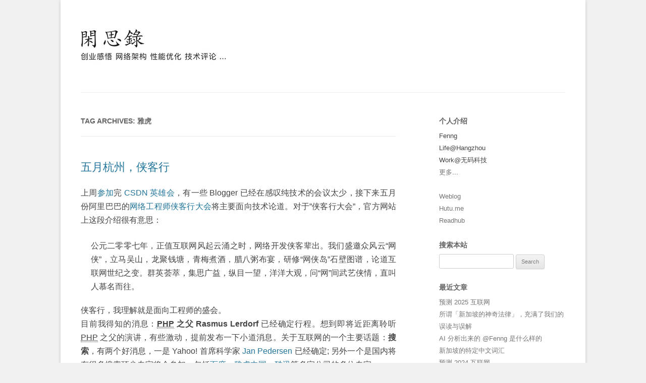

--- FILE ---
content_type: text/html; charset=UTF-8
request_url: https://dbanotes.net/tag/%E9%9B%85%E8%99%8E
body_size: 17830
content:
<!DOCTYPE html>
<!--[if IE 7]>
<html class="ie ie7" dir="ltr" lang="en-US" prefix="og: https://ogp.me/ns#">
<![endif]-->
<!--[if IE 8]>
<html class="ie ie8" dir="ltr" lang="en-US" prefix="og: https://ogp.me/ns#">
<![endif]-->
<!--[if !(IE 7) | !(IE 8)  ]><!-->
<html dir="ltr" lang="en-US" prefix="og: https://ogp.me/ns#">
<!--<![endif]-->
<head><style>img.lazy{min-height:1px}</style><link href="https://dbanotes.net/wp-content/plugins/w3-total-cache/pub/js/lazyload.min.js" as="script">
<meta charset="UTF-8" />
<meta name="viewport" content="width=device-width" />
<link rel="author" href="https://plus.google.com/105637293618598027400"/>
<link rel="me" type="text/html" href="https://www.google.com/profiles/dbanotes"/>
<link rel="prerender" href="https://www.dbanotes.net/archives.html">
<link rel="prerender" href="https://www.dbanotes.net/siteinfo.html">
<link rel="prerender" href="https://dbanotes.net/">
<link rel="prerender" href="https://dbanotes.net/feed">
<link rel="prerender" href="https://dbanotes.disqus.com">
<meta name="baidu-site-verification" content="GXReG9liOa3MeMnR"/>
<meta name="alexaVerifyID" content="Vx1C3w6cDGnegF5iOwIvyV9HphQ"/>
<link rel="alternate" type="application/rss+xml" title="闲思录 | DBA Notes" href="https://dbanotes.net/feed" />


<!--<title>雅虎 - DBA Notes | 闲思录 </title> -->
<!--<title>雅虎 - DBA Notes | 闲思录</title>
 -->
<title>雅虎 - DBA Notes | 闲思录</title>

<link rel="profile" href="https://gmpg.org/xfn/11" />
<link rel="pingback" href="https://dbanotes.net/xmlrpc.php" />
<!--[if lt IE 9]>
<script src="https://dbanotes.net/wp-content/themes/twentytwelve-dbanotes/js/html5.js" type="text/javascript"></script>
<![endif]-->

		<!-- All in One SEO 4.9.1.1 - aioseo.com -->
	<meta name="robots" content="max-image-preview:large" />
	<link rel="canonical" href="https://dbanotes.net/tag/%e9%9b%85%e8%99%8e" />
	<meta name="generator" content="All in One SEO (AIOSEO) 4.9.1.1" />
		<script type="application/ld+json" class="aioseo-schema">
			{"@context":"https:\/\/schema.org","@graph":[{"@type":"BreadcrumbList","@id":"https:\/\/dbanotes.net\/tag\/%E9%9B%85%E8%99%8E#breadcrumblist","itemListElement":[{"@type":"ListItem","@id":"https:\/\/dbanotes.net#listItem","position":1,"name":"Home","item":"https:\/\/dbanotes.net","nextItem":{"@type":"ListItem","@id":"https:\/\/dbanotes.net\/tag\/%e9%9b%85%e8%99%8e#listItem","name":"\u96c5\u864e"}},{"@type":"ListItem","@id":"https:\/\/dbanotes.net\/tag\/%e9%9b%85%e8%99%8e#listItem","position":2,"name":"\u96c5\u864e","previousItem":{"@type":"ListItem","@id":"https:\/\/dbanotes.net#listItem","name":"Home"}}]},{"@type":"CollectionPage","@id":"https:\/\/dbanotes.net\/tag\/%E9%9B%85%E8%99%8E#collectionpage","url":"https:\/\/dbanotes.net\/tag\/%E9%9B%85%E8%99%8E","name":"\u96c5\u864e - DBA Notes | \u95f2\u601d\u5f55","inLanguage":"en-US","isPartOf":{"@id":"https:\/\/dbanotes.net\/#website"},"breadcrumb":{"@id":"https:\/\/dbanotes.net\/tag\/%E9%9B%85%E8%99%8E#breadcrumblist"}},{"@type":"Organization","@id":"https:\/\/dbanotes.net\/#organization","name":"DBA Notes | \u95f2\u601d\u5f55","description":"\u8bb0\u5f55\u4e00\u4e9b\u5173\u4e8e\u4e92\u8054\u7f51\u7684\u4fe1\u606f\u788e\u7247","url":"https:\/\/dbanotes.net\/"},{"@type":"WebSite","@id":"https:\/\/dbanotes.net\/#website","url":"https:\/\/dbanotes.net\/","name":"DBA Notes | \u95f2\u601d\u5f55","description":"\u8bb0\u5f55\u4e00\u4e9b\u5173\u4e8e\u4e92\u8054\u7f51\u7684\u4fe1\u606f\u788e\u7247","inLanguage":"en-US","publisher":{"@id":"https:\/\/dbanotes.net\/#organization"}}]}
		</script>
		<!-- All in One SEO -->

<link rel='dns-prefetch' href='//stats.wp.com' />
<link rel='dns-prefetch' href='//v0.wordpress.com' />
<link rel="alternate" type="application/rss+xml" title="DBA Notes | 闲思录 &raquo; Feed" href="https://dbanotes.net/feed" />
<link rel="alternate" type="application/rss+xml" title="DBA Notes | 闲思录 &raquo; Comments Feed" href="https://dbanotes.net/comments/feed" />
<link rel="alternate" type="application/rss+xml" title="DBA Notes | 闲思录 &raquo; 雅虎 Tag Feed" href="https://dbanotes.net/tag/%e9%9b%85%e8%99%8e/feed" />
		<!-- This site uses the Google Analytics by MonsterInsights plugin v9.10.1 - Using Analytics tracking - https://www.monsterinsights.com/ -->
							<script src="//www.googletagmanager.com/gtag/js?id=G-F9DRTEPL0J"  data-cfasync="false" data-wpfc-render="false" type="text/javascript" async></script>
			<script data-cfasync="false" data-wpfc-render="false" type="text/javascript">
				var mi_version = '9.10.1';
				var mi_track_user = true;
				var mi_no_track_reason = '';
								var MonsterInsightsDefaultLocations = {"page_location":"https:\/\/dbanotes.net\/tag\/%E9%9B%85%E8%99%8E\/"};
								if ( typeof MonsterInsightsPrivacyGuardFilter === 'function' ) {
					var MonsterInsightsLocations = (typeof MonsterInsightsExcludeQuery === 'object') ? MonsterInsightsPrivacyGuardFilter( MonsterInsightsExcludeQuery ) : MonsterInsightsPrivacyGuardFilter( MonsterInsightsDefaultLocations );
				} else {
					var MonsterInsightsLocations = (typeof MonsterInsightsExcludeQuery === 'object') ? MonsterInsightsExcludeQuery : MonsterInsightsDefaultLocations;
				}

								var disableStrs = [
										'ga-disable-G-F9DRTEPL0J',
									];

				/* Function to detect opted out users */
				function __gtagTrackerIsOptedOut() {
					for (var index = 0; index < disableStrs.length; index++) {
						if (document.cookie.indexOf(disableStrs[index] + '=true') > -1) {
							return true;
						}
					}

					return false;
				}

				/* Disable tracking if the opt-out cookie exists. */
				if (__gtagTrackerIsOptedOut()) {
					for (var index = 0; index < disableStrs.length; index++) {
						window[disableStrs[index]] = true;
					}
				}

				/* Opt-out function */
				function __gtagTrackerOptout() {
					for (var index = 0; index < disableStrs.length; index++) {
						document.cookie = disableStrs[index] + '=true; expires=Thu, 31 Dec 2099 23:59:59 UTC; path=/';
						window[disableStrs[index]] = true;
					}
				}

				if ('undefined' === typeof gaOptout) {
					function gaOptout() {
						__gtagTrackerOptout();
					}
				}
								window.dataLayer = window.dataLayer || [];

				window.MonsterInsightsDualTracker = {
					helpers: {},
					trackers: {},
				};
				if (mi_track_user) {
					function __gtagDataLayer() {
						dataLayer.push(arguments);
					}

					function __gtagTracker(type, name, parameters) {
						if (!parameters) {
							parameters = {};
						}

						if (parameters.send_to) {
							__gtagDataLayer.apply(null, arguments);
							return;
						}

						if (type === 'event') {
														parameters.send_to = monsterinsights_frontend.v4_id;
							var hookName = name;
							if (typeof parameters['event_category'] !== 'undefined') {
								hookName = parameters['event_category'] + ':' + name;
							}

							if (typeof MonsterInsightsDualTracker.trackers[hookName] !== 'undefined') {
								MonsterInsightsDualTracker.trackers[hookName](parameters);
							} else {
								__gtagDataLayer('event', name, parameters);
							}
							
						} else {
							__gtagDataLayer.apply(null, arguments);
						}
					}

					__gtagTracker('js', new Date());
					__gtagTracker('set', {
						'developer_id.dZGIzZG': true,
											});
					if ( MonsterInsightsLocations.page_location ) {
						__gtagTracker('set', MonsterInsightsLocations);
					}
										__gtagTracker('config', 'G-F9DRTEPL0J', {"forceSSL":"true","anonymize_ip":"true"} );
										window.gtag = __gtagTracker;										(function () {
						/* https://developers.google.com/analytics/devguides/collection/analyticsjs/ */
						/* ga and __gaTracker compatibility shim. */
						var noopfn = function () {
							return null;
						};
						var newtracker = function () {
							return new Tracker();
						};
						var Tracker = function () {
							return null;
						};
						var p = Tracker.prototype;
						p.get = noopfn;
						p.set = noopfn;
						p.send = function () {
							var args = Array.prototype.slice.call(arguments);
							args.unshift('send');
							__gaTracker.apply(null, args);
						};
						var __gaTracker = function () {
							var len = arguments.length;
							if (len === 0) {
								return;
							}
							var f = arguments[len - 1];
							if (typeof f !== 'object' || f === null || typeof f.hitCallback !== 'function') {
								if ('send' === arguments[0]) {
									var hitConverted, hitObject = false, action;
									if ('event' === arguments[1]) {
										if ('undefined' !== typeof arguments[3]) {
											hitObject = {
												'eventAction': arguments[3],
												'eventCategory': arguments[2],
												'eventLabel': arguments[4],
												'value': arguments[5] ? arguments[5] : 1,
											}
										}
									}
									if ('pageview' === arguments[1]) {
										if ('undefined' !== typeof arguments[2]) {
											hitObject = {
												'eventAction': 'page_view',
												'page_path': arguments[2],
											}
										}
									}
									if (typeof arguments[2] === 'object') {
										hitObject = arguments[2];
									}
									if (typeof arguments[5] === 'object') {
										Object.assign(hitObject, arguments[5]);
									}
									if ('undefined' !== typeof arguments[1].hitType) {
										hitObject = arguments[1];
										if ('pageview' === hitObject.hitType) {
											hitObject.eventAction = 'page_view';
										}
									}
									if (hitObject) {
										action = 'timing' === arguments[1].hitType ? 'timing_complete' : hitObject.eventAction;
										hitConverted = mapArgs(hitObject);
										__gtagTracker('event', action, hitConverted);
									}
								}
								return;
							}

							function mapArgs(args) {
								var arg, hit = {};
								var gaMap = {
									'eventCategory': 'event_category',
									'eventAction': 'event_action',
									'eventLabel': 'event_label',
									'eventValue': 'event_value',
									'nonInteraction': 'non_interaction',
									'timingCategory': 'event_category',
									'timingVar': 'name',
									'timingValue': 'value',
									'timingLabel': 'event_label',
									'page': 'page_path',
									'location': 'page_location',
									'title': 'page_title',
									'referrer' : 'page_referrer',
								};
								for (arg in args) {
																		if (!(!args.hasOwnProperty(arg) || !gaMap.hasOwnProperty(arg))) {
										hit[gaMap[arg]] = args[arg];
									} else {
										hit[arg] = args[arg];
									}
								}
								return hit;
							}

							try {
								f.hitCallback();
							} catch (ex) {
							}
						};
						__gaTracker.create = newtracker;
						__gaTracker.getByName = newtracker;
						__gaTracker.getAll = function () {
							return [];
						};
						__gaTracker.remove = noopfn;
						__gaTracker.loaded = true;
						window['__gaTracker'] = __gaTracker;
					})();
									} else {
										console.log("");
					(function () {
						function __gtagTracker() {
							return null;
						}

						window['__gtagTracker'] = __gtagTracker;
						window['gtag'] = __gtagTracker;
					})();
									}
			</script>
							<!-- / Google Analytics by MonsterInsights -->
		<style id='wp-img-auto-sizes-contain-inline-css' type='text/css'>
img:is([sizes=auto i],[sizes^="auto," i]){contain-intrinsic-size:3000px 1500px}
/*# sourceURL=wp-img-auto-sizes-contain-inline-css */
</style>
<style id='wp-emoji-styles-inline-css' type='text/css'>

	img.wp-smiley, img.emoji {
		display: inline !important;
		border: none !important;
		box-shadow: none !important;
		height: 1em !important;
		width: 1em !important;
		margin: 0 0.07em !important;
		vertical-align: -0.1em !important;
		background: none !important;
		padding: 0 !important;
	}
/*# sourceURL=wp-emoji-styles-inline-css */
</style>
<style id='wp-block-library-inline-css' type='text/css'>
:root{--wp-block-synced-color:#7a00df;--wp-block-synced-color--rgb:122,0,223;--wp-bound-block-color:var(--wp-block-synced-color);--wp-editor-canvas-background:#ddd;--wp-admin-theme-color:#007cba;--wp-admin-theme-color--rgb:0,124,186;--wp-admin-theme-color-darker-10:#006ba1;--wp-admin-theme-color-darker-10--rgb:0,107,160.5;--wp-admin-theme-color-darker-20:#005a87;--wp-admin-theme-color-darker-20--rgb:0,90,135;--wp-admin-border-width-focus:2px}@media (min-resolution:192dpi){:root{--wp-admin-border-width-focus:1.5px}}.wp-element-button{cursor:pointer}:root .has-very-light-gray-background-color{background-color:#eee}:root .has-very-dark-gray-background-color{background-color:#313131}:root .has-very-light-gray-color{color:#eee}:root .has-very-dark-gray-color{color:#313131}:root .has-vivid-green-cyan-to-vivid-cyan-blue-gradient-background{background:linear-gradient(135deg,#00d084,#0693e3)}:root .has-purple-crush-gradient-background{background:linear-gradient(135deg,#34e2e4,#4721fb 50%,#ab1dfe)}:root .has-hazy-dawn-gradient-background{background:linear-gradient(135deg,#faaca8,#dad0ec)}:root .has-subdued-olive-gradient-background{background:linear-gradient(135deg,#fafae1,#67a671)}:root .has-atomic-cream-gradient-background{background:linear-gradient(135deg,#fdd79a,#004a59)}:root .has-nightshade-gradient-background{background:linear-gradient(135deg,#330968,#31cdcf)}:root .has-midnight-gradient-background{background:linear-gradient(135deg,#020381,#2874fc)}:root{--wp--preset--font-size--normal:16px;--wp--preset--font-size--huge:42px}.has-regular-font-size{font-size:1em}.has-larger-font-size{font-size:2.625em}.has-normal-font-size{font-size:var(--wp--preset--font-size--normal)}.has-huge-font-size{font-size:var(--wp--preset--font-size--huge)}.has-text-align-center{text-align:center}.has-text-align-left{text-align:left}.has-text-align-right{text-align:right}.has-fit-text{white-space:nowrap!important}#end-resizable-editor-section{display:none}.aligncenter{clear:both}.items-justified-left{justify-content:flex-start}.items-justified-center{justify-content:center}.items-justified-right{justify-content:flex-end}.items-justified-space-between{justify-content:space-between}.screen-reader-text{border:0;clip-path:inset(50%);height:1px;margin:-1px;overflow:hidden;padding:0;position:absolute;width:1px;word-wrap:normal!important}.screen-reader-text:focus{background-color:#ddd;clip-path:none;color:#444;display:block;font-size:1em;height:auto;left:5px;line-height:normal;padding:15px 23px 14px;text-decoration:none;top:5px;width:auto;z-index:100000}html :where(.has-border-color){border-style:solid}html :where([style*=border-top-color]){border-top-style:solid}html :where([style*=border-right-color]){border-right-style:solid}html :where([style*=border-bottom-color]){border-bottom-style:solid}html :where([style*=border-left-color]){border-left-style:solid}html :where([style*=border-width]){border-style:solid}html :where([style*=border-top-width]){border-top-style:solid}html :where([style*=border-right-width]){border-right-style:solid}html :where([style*=border-bottom-width]){border-bottom-style:solid}html :where([style*=border-left-width]){border-left-style:solid}html :where(img[class*=wp-image-]){height:auto;max-width:100%}:where(figure){margin:0 0 1em}html :where(.is-position-sticky){--wp-admin--admin-bar--position-offset:var(--wp-admin--admin-bar--height,0px)}@media screen and (max-width:600px){html :where(.is-position-sticky){--wp-admin--admin-bar--position-offset:0px}}

/*# sourceURL=wp-block-library-inline-css */
</style><style id='global-styles-inline-css' type='text/css'>
:root{--wp--preset--aspect-ratio--square: 1;--wp--preset--aspect-ratio--4-3: 4/3;--wp--preset--aspect-ratio--3-4: 3/4;--wp--preset--aspect-ratio--3-2: 3/2;--wp--preset--aspect-ratio--2-3: 2/3;--wp--preset--aspect-ratio--16-9: 16/9;--wp--preset--aspect-ratio--9-16: 9/16;--wp--preset--color--black: #000000;--wp--preset--color--cyan-bluish-gray: #abb8c3;--wp--preset--color--white: #ffffff;--wp--preset--color--pale-pink: #f78da7;--wp--preset--color--vivid-red: #cf2e2e;--wp--preset--color--luminous-vivid-orange: #ff6900;--wp--preset--color--luminous-vivid-amber: #fcb900;--wp--preset--color--light-green-cyan: #7bdcb5;--wp--preset--color--vivid-green-cyan: #00d084;--wp--preset--color--pale-cyan-blue: #8ed1fc;--wp--preset--color--vivid-cyan-blue: #0693e3;--wp--preset--color--vivid-purple: #9b51e0;--wp--preset--gradient--vivid-cyan-blue-to-vivid-purple: linear-gradient(135deg,rgb(6,147,227) 0%,rgb(155,81,224) 100%);--wp--preset--gradient--light-green-cyan-to-vivid-green-cyan: linear-gradient(135deg,rgb(122,220,180) 0%,rgb(0,208,130) 100%);--wp--preset--gradient--luminous-vivid-amber-to-luminous-vivid-orange: linear-gradient(135deg,rgb(252,185,0) 0%,rgb(255,105,0) 100%);--wp--preset--gradient--luminous-vivid-orange-to-vivid-red: linear-gradient(135deg,rgb(255,105,0) 0%,rgb(207,46,46) 100%);--wp--preset--gradient--very-light-gray-to-cyan-bluish-gray: linear-gradient(135deg,rgb(238,238,238) 0%,rgb(169,184,195) 100%);--wp--preset--gradient--cool-to-warm-spectrum: linear-gradient(135deg,rgb(74,234,220) 0%,rgb(151,120,209) 20%,rgb(207,42,186) 40%,rgb(238,44,130) 60%,rgb(251,105,98) 80%,rgb(254,248,76) 100%);--wp--preset--gradient--blush-light-purple: linear-gradient(135deg,rgb(255,206,236) 0%,rgb(152,150,240) 100%);--wp--preset--gradient--blush-bordeaux: linear-gradient(135deg,rgb(254,205,165) 0%,rgb(254,45,45) 50%,rgb(107,0,62) 100%);--wp--preset--gradient--luminous-dusk: linear-gradient(135deg,rgb(255,203,112) 0%,rgb(199,81,192) 50%,rgb(65,88,208) 100%);--wp--preset--gradient--pale-ocean: linear-gradient(135deg,rgb(255,245,203) 0%,rgb(182,227,212) 50%,rgb(51,167,181) 100%);--wp--preset--gradient--electric-grass: linear-gradient(135deg,rgb(202,248,128) 0%,rgb(113,206,126) 100%);--wp--preset--gradient--midnight: linear-gradient(135deg,rgb(2,3,129) 0%,rgb(40,116,252) 100%);--wp--preset--font-size--small: 13px;--wp--preset--font-size--medium: 20px;--wp--preset--font-size--large: 36px;--wp--preset--font-size--x-large: 42px;--wp--preset--spacing--20: 0.44rem;--wp--preset--spacing--30: 0.67rem;--wp--preset--spacing--40: 1rem;--wp--preset--spacing--50: 1.5rem;--wp--preset--spacing--60: 2.25rem;--wp--preset--spacing--70: 3.38rem;--wp--preset--spacing--80: 5.06rem;--wp--preset--shadow--natural: 6px 6px 9px rgba(0, 0, 0, 0.2);--wp--preset--shadow--deep: 12px 12px 50px rgba(0, 0, 0, 0.4);--wp--preset--shadow--sharp: 6px 6px 0px rgba(0, 0, 0, 0.2);--wp--preset--shadow--outlined: 6px 6px 0px -3px rgb(255, 255, 255), 6px 6px rgb(0, 0, 0);--wp--preset--shadow--crisp: 6px 6px 0px rgb(0, 0, 0);}:where(.is-layout-flex){gap: 0.5em;}:where(.is-layout-grid){gap: 0.5em;}body .is-layout-flex{display: flex;}.is-layout-flex{flex-wrap: wrap;align-items: center;}.is-layout-flex > :is(*, div){margin: 0;}body .is-layout-grid{display: grid;}.is-layout-grid > :is(*, div){margin: 0;}:where(.wp-block-columns.is-layout-flex){gap: 2em;}:where(.wp-block-columns.is-layout-grid){gap: 2em;}:where(.wp-block-post-template.is-layout-flex){gap: 1.25em;}:where(.wp-block-post-template.is-layout-grid){gap: 1.25em;}.has-black-color{color: var(--wp--preset--color--black) !important;}.has-cyan-bluish-gray-color{color: var(--wp--preset--color--cyan-bluish-gray) !important;}.has-white-color{color: var(--wp--preset--color--white) !important;}.has-pale-pink-color{color: var(--wp--preset--color--pale-pink) !important;}.has-vivid-red-color{color: var(--wp--preset--color--vivid-red) !important;}.has-luminous-vivid-orange-color{color: var(--wp--preset--color--luminous-vivid-orange) !important;}.has-luminous-vivid-amber-color{color: var(--wp--preset--color--luminous-vivid-amber) !important;}.has-light-green-cyan-color{color: var(--wp--preset--color--light-green-cyan) !important;}.has-vivid-green-cyan-color{color: var(--wp--preset--color--vivid-green-cyan) !important;}.has-pale-cyan-blue-color{color: var(--wp--preset--color--pale-cyan-blue) !important;}.has-vivid-cyan-blue-color{color: var(--wp--preset--color--vivid-cyan-blue) !important;}.has-vivid-purple-color{color: var(--wp--preset--color--vivid-purple) !important;}.has-black-background-color{background-color: var(--wp--preset--color--black) !important;}.has-cyan-bluish-gray-background-color{background-color: var(--wp--preset--color--cyan-bluish-gray) !important;}.has-white-background-color{background-color: var(--wp--preset--color--white) !important;}.has-pale-pink-background-color{background-color: var(--wp--preset--color--pale-pink) !important;}.has-vivid-red-background-color{background-color: var(--wp--preset--color--vivid-red) !important;}.has-luminous-vivid-orange-background-color{background-color: var(--wp--preset--color--luminous-vivid-orange) !important;}.has-luminous-vivid-amber-background-color{background-color: var(--wp--preset--color--luminous-vivid-amber) !important;}.has-light-green-cyan-background-color{background-color: var(--wp--preset--color--light-green-cyan) !important;}.has-vivid-green-cyan-background-color{background-color: var(--wp--preset--color--vivid-green-cyan) !important;}.has-pale-cyan-blue-background-color{background-color: var(--wp--preset--color--pale-cyan-blue) !important;}.has-vivid-cyan-blue-background-color{background-color: var(--wp--preset--color--vivid-cyan-blue) !important;}.has-vivid-purple-background-color{background-color: var(--wp--preset--color--vivid-purple) !important;}.has-black-border-color{border-color: var(--wp--preset--color--black) !important;}.has-cyan-bluish-gray-border-color{border-color: var(--wp--preset--color--cyan-bluish-gray) !important;}.has-white-border-color{border-color: var(--wp--preset--color--white) !important;}.has-pale-pink-border-color{border-color: var(--wp--preset--color--pale-pink) !important;}.has-vivid-red-border-color{border-color: var(--wp--preset--color--vivid-red) !important;}.has-luminous-vivid-orange-border-color{border-color: var(--wp--preset--color--luminous-vivid-orange) !important;}.has-luminous-vivid-amber-border-color{border-color: var(--wp--preset--color--luminous-vivid-amber) !important;}.has-light-green-cyan-border-color{border-color: var(--wp--preset--color--light-green-cyan) !important;}.has-vivid-green-cyan-border-color{border-color: var(--wp--preset--color--vivid-green-cyan) !important;}.has-pale-cyan-blue-border-color{border-color: var(--wp--preset--color--pale-cyan-blue) !important;}.has-vivid-cyan-blue-border-color{border-color: var(--wp--preset--color--vivid-cyan-blue) !important;}.has-vivid-purple-border-color{border-color: var(--wp--preset--color--vivid-purple) !important;}.has-vivid-cyan-blue-to-vivid-purple-gradient-background{background: var(--wp--preset--gradient--vivid-cyan-blue-to-vivid-purple) !important;}.has-light-green-cyan-to-vivid-green-cyan-gradient-background{background: var(--wp--preset--gradient--light-green-cyan-to-vivid-green-cyan) !important;}.has-luminous-vivid-amber-to-luminous-vivid-orange-gradient-background{background: var(--wp--preset--gradient--luminous-vivid-amber-to-luminous-vivid-orange) !important;}.has-luminous-vivid-orange-to-vivid-red-gradient-background{background: var(--wp--preset--gradient--luminous-vivid-orange-to-vivid-red) !important;}.has-very-light-gray-to-cyan-bluish-gray-gradient-background{background: var(--wp--preset--gradient--very-light-gray-to-cyan-bluish-gray) !important;}.has-cool-to-warm-spectrum-gradient-background{background: var(--wp--preset--gradient--cool-to-warm-spectrum) !important;}.has-blush-light-purple-gradient-background{background: var(--wp--preset--gradient--blush-light-purple) !important;}.has-blush-bordeaux-gradient-background{background: var(--wp--preset--gradient--blush-bordeaux) !important;}.has-luminous-dusk-gradient-background{background: var(--wp--preset--gradient--luminous-dusk) !important;}.has-pale-ocean-gradient-background{background: var(--wp--preset--gradient--pale-ocean) !important;}.has-electric-grass-gradient-background{background: var(--wp--preset--gradient--electric-grass) !important;}.has-midnight-gradient-background{background: var(--wp--preset--gradient--midnight) !important;}.has-small-font-size{font-size: var(--wp--preset--font-size--small) !important;}.has-medium-font-size{font-size: var(--wp--preset--font-size--medium) !important;}.has-large-font-size{font-size: var(--wp--preset--font-size--large) !important;}.has-x-large-font-size{font-size: var(--wp--preset--font-size--x-large) !important;}
/*# sourceURL=global-styles-inline-css */
</style>

<style id='classic-theme-styles-inline-css' type='text/css'>
/*! This file is auto-generated */
.wp-block-button__link{color:#fff;background-color:#32373c;border-radius:9999px;box-shadow:none;text-decoration:none;padding:calc(.667em + 2px) calc(1.333em + 2px);font-size:1.125em}.wp-block-file__button{background:#32373c;color:#fff;text-decoration:none}
/*# sourceURL=/wp-includes/css/classic-themes.min.css */
</style>
<link rel="stylesheet" href="https://dbanotes.net/?w3tc_minify=b4ec5.css" media="all" />



<style id='akismet-widget-style-inline-css' type='text/css'>

			.a-stats {
				--akismet-color-mid-green: #357b49;
				--akismet-color-white: #fff;
				--akismet-color-light-grey: #f6f7f7;

				max-width: 350px;
				width: auto;
			}

			.a-stats * {
				all: unset;
				box-sizing: border-box;
			}

			.a-stats strong {
				font-weight: 600;
			}

			.a-stats a.a-stats__link,
			.a-stats a.a-stats__link:visited,
			.a-stats a.a-stats__link:active {
				background: var(--akismet-color-mid-green);
				border: none;
				box-shadow: none;
				border-radius: 8px;
				color: var(--akismet-color-white);
				cursor: pointer;
				display: block;
				font-family: -apple-system, BlinkMacSystemFont, 'Segoe UI', 'Roboto', 'Oxygen-Sans', 'Ubuntu', 'Cantarell', 'Helvetica Neue', sans-serif;
				font-weight: 500;
				padding: 12px;
				text-align: center;
				text-decoration: none;
				transition: all 0.2s ease;
			}

			/* Extra specificity to deal with TwentyTwentyOne focus style */
			.widget .a-stats a.a-stats__link:focus {
				background: var(--akismet-color-mid-green);
				color: var(--akismet-color-white);
				text-decoration: none;
			}

			.a-stats a.a-stats__link:hover {
				filter: brightness(110%);
				box-shadow: 0 4px 12px rgba(0, 0, 0, 0.06), 0 0 2px rgba(0, 0, 0, 0.16);
			}

			.a-stats .count {
				color: var(--akismet-color-white);
				display: block;
				font-size: 1.5em;
				line-height: 1.4;
				padding: 0 13px;
				white-space: nowrap;
			}
		
/*# sourceURL=akismet-widget-style-inline-css */
</style>
<link rel="stylesheet" href="https://dbanotes.net/?w3tc_minify=e6bff.css" media="all" />



<script data-cfasync="false" data-wpfc-render="false" type="text/javascript" id='monsterinsights-frontend-script-js-extra'>/* <![CDATA[ */
var monsterinsights_frontend = {"js_events_tracking":"true","download_extensions":"doc,pdf,ppt,zip,xls,docx,pptx,xlsx","inbound_paths":"[]","home_url":"https:\/\/dbanotes.net","hash_tracking":"false","v4_id":"G-F9DRTEPL0J"};/* ]]> */
</script>
<script src="https://dbanotes.net/?w3tc_minify=818c0.js" defer></script>


<script type="text/javascript" id="swiftype-js-extra">
/* <![CDATA[ */
var swiftypeParams = {"engineKey":"xjySgyGyiEsZ_x11RXAR"};
//# sourceURL=swiftype-js-extra
/* ]]> */
</script>
<script src="https://dbanotes.net/?w3tc_minify=25135.js" defer></script>

<link rel="https://api.w.org/" href="https://dbanotes.net/wp-json/" /><link rel="alternate" title="JSON" type="application/json" href="https://dbanotes.net/wp-json/wp/v2/tags/663" /><link rel="EditURI" type="application/rsd+xml" title="RSD" href="https://dbanotes.net/xmlrpc.php?rsd" />

	<style>img#wpstats{display:none}</style>
			<style type="text/css">
			.site-title,
		.site-description {
			position: absolute !important;
			clip: rect(1px 1px 1px 1px); /* IE7 */
			clip: rect(1px, 1px, 1px, 1px);
		}
		</style>
			<style type="text/css" id="wp-custom-css">
			.entry-content {
	line-height: 1.714285714;
	text-align: justify;
	font-size: 16px;
	text-autospace: normal;
}		</style>
		<style type="text/css">
#logo a{
	background:url(https://dbanotes.net/Logo.png) no-repeat;
/*	width:267px; */
	width:300px;
/*	height:88px; */
	height:99px;
	display:block;
	margin-top:12px; 
	margin-bottom:12px; 
	padding-bottom:24px;
	}
#qrcode a{
	background:url(https://dbanotes.net/WeChat_WebN0tes.png) no-repeat;
	width:180px;
	height:180px;
	display:block;
	margin-top:10px;
	}
</style>
<script src="//instant.page/1.1.0" type="module" integrity="sha384-EwBObn5QAxP8f09iemwAJljc+sU+eUXeL9vSBw1eNmVarwhKk2F9vBEpaN9rsrtp"></script>
</head>

<body data-rsssl=1 class="archive tag tag-663 wp-theme-twentytwelve-dbanotes">
<div id="page" class="hfeed site">
	<header id="masthead" class="site-header" role="banner">
		<hgroup>
<div id="logo">
			<a href="https://dbanotes.net/"></a>
			<!--  <h1><a href="https://dbanotes.net">DBA Notes | 闲思录</a></h1>
			<h2>记录一些关于互联网的信息碎片</h2>
			-->
</div>
			<!-- <h1 class="site-title"><a href="https://dbanotes.net/" title="DBA Notes | 闲思录" rel="home">DBA Notes | 闲思录</a></h1>
-->
			<h2 class="site-description">记录一些关于互联网的信息碎片</h2>
		</hgroup>

		<nav id="site-navigation" class="main-navigation" role="navigation">
    
		<!--	<h3 class="menu-toggle">Menu</h3>-->
		<!--    <a class="assistive-text" href="#content" title="Skip to content">Skip to content</a> -->
    
	<!--		<div class="nav-menu"><ul>
<li ><a href="https://dbanotes.net/">Home</a></li><li class="page_item page-item-1619"><a href="https://dbanotes.net/web-performance">前端优化</a></li>
<li class="page_item page-item-1902"><a href="https://dbanotes.net/smart-questions-zh.html">提问的智慧</a></li>
<li class="page_item page-item-1548"><a href="https://dbanotes.net/archives.html">文章归档</a></li>
<li class="page_item page-item-2"><a href="https://dbanotes.net/siteinfo.html">本站介绍</a></li>
</ul></div>
-->
		</nav>

<!-- #site-navigation -->

			</header><!-- #masthead -->

	<div id="main" class="wrapper">


	<section id="primary" class="site-content">
		<div id="content" role="main">

					<header class="archive-header">
				<h1 class="archive-title">Tag Archives: <span>雅虎</span></h1>

						</header><!-- .archive-header -->

			
	<article id="post-770" class="post-770 post type-post status-publish format-standard hentry category-review tag-alibaba tag-search tag-1113 tag-1115 tag-1114 tag-214 tag-663">
				<header class="entry-header">
									<h1 class="entry-title">
				<a href="https://dbanotes.net/review/alibaba_xiakexing.html" title="Permalink to 五月杭州，侠客行" rel="bookmark">五月杭州，侠客行</a>
			</h1>
										<div class="comments-link">
				<!-- 	<a href="https://dbanotes.net/review/alibaba_xiakexing.html#comments">10 Replies</a>  -->

				</div><!-- .comments-link -->
					</header><!-- .entry-header -->

				<div class="entry-content">
			<p>上周<a href="https://www.dbanotes.net/mylife/csdn_hero_2007.html">参加</a>完 <a href="http://hero2007.csdn.net/">CSDN 英雄会</a>，有一些 Blogger 已经在感叹纯技术的会议太少，接下来五月份阿里巴巴的<a href="http://developer.china.alibaba.com/">网络工程师侠客行大会</a>将主要面向技术论道。对于&#8221;侠客行大会&#8221;，官方网站上这段介绍很有意思：</p>
<blockquote><p>公元二零零七年，正值互联网风起云涌之时，网络开发侠客辈出。我们盛邀众风云“网侠”，立马吴山，龙聚钱塘，青梅煮酒，腊八粥布宴，研修“网侠岛”石壁图谱，论道互联网世纪之变。群英荟萃，集思广益，纵目一望，洋洋大观，问“网”间武艺侠情，直叫人慕名而往。</p></blockquote>
<p>侠客行，我理解就是面向工程师的盛会。<br />
目前我得知的消息：<strong><abbr title="PHP: Hypertext Preprocessor (recursive acronym)">PHP</abbr> 之父 Rasmus Lerdorf</strong> 已经确定行程。想到即将近距离聆听 <abbr title="PHP: Hypertext Preprocessor (recursive acronym)">PHP</abbr> 之父的演讲，有些激动，提前发布一下小道消息。关于互联网的一个主要话题：<strong>搜索</strong>，有两个好消息，一是 Yahoo! 首席科学家 <a href="http://www.jopedersen.com/">Jan Pedersen</a> 已经确定; 另外一个是国内将有很多搜索顶尖专家将会参加，包括<a href="http://www.baidu.com/">百度</a>、<a href="http://www.yahoo.com.cn/">雅虎中国</a>、<a href="http://www.kooxoo.com/">酷讯</a>等多家公司的多位专家。<br />
我另外也向组织该会的同事推荐了 <a href="http://del.icio.us">del.icio.us</a> 的 Joshua Schachter 与 <a href="http://www.lucene.com/ ">Lucene</a> 背后的大师 Doug Cutting。国内的<a href="http://www.douban.com/">豆瓣</a>、<a href="http://www.zhuaxia.com/">抓虾</a>等技术牛人，我也非常希望他们能来分享技术。<br />
当然，任何事情都会有遗憾，我本来非常期待的 <a href="http://www.Flickr.com/">Flickr</a> 架构师 <a href="http://www.iamcal.com/">Cal Henderson</a> 因为时间冲突，而 Flickr 的两位创始人 Stewart Butterfield 与 Caterina Fake 因为私人事情(的确是私人事情，在这里也不方便说，呵呵)也不能参加。<br />
关于 Java 方面的牛人更多，等有机会再行介绍。<br />
随着时间的变化，一些人的行程估计会有调整，请关注官方网站的公告为准。<br />
另外，大家关注那方面的话题，请留言说明，我也将把收集到的意见转交给相关同事。<br />
补充：关于作为观众<strong>如何报名参会</strong>，<a href="http://info.china.alibaba.com/list/wlxkx/signin.html?tracelog=pd_info_wlxkx_signin">参考地址</a><br />
&#8211;<abbr title="End of file">EOF</abbr>&#8211;</p>					</div><!-- .entry-content -->
		
		<footer class="entry-meta">
			此文作者:<span class="by-author"><span class="author vcard"><a class="url fn n" href="https://dbanotes.net/author/fenng" title="View all posts by Fenng" rel="author">Fenng</a></span></span>, 位于 <a href="https://dbanotes.net/review" rel="category tag">Review</a> 分类 标签: <a href="https://dbanotes.net/tag/alibaba" rel="tag">Alibaba</a>, <a href="https://dbanotes.net/tag/search" rel="tag">search</a>, <a href="https://dbanotes.net/tag/%e4%be%a0%e5%ae%a2%e8%a1%8c" rel="tag">侠客行</a>, <a href="https://dbanotes.net/tag/%e7%bd%91%e7%bb%9c%e4%be%a0%e5%ae%a2%e8%a1%8c" rel="tag">网络侠客行</a>, <a href="https://dbanotes.net/tag/%e8%8b%b1%e9%9b%84%e4%bc%9a" rel="tag">英雄会</a>, <a href="https://dbanotes.net/tag/%e9%98%bf%e9%87%8c%e5%b7%b4%e5%b7%b4" rel="tag">阿里巴巴</a>, <a href="https://dbanotes.net/tag/%e9%9b%85%e8%99%8e" rel="tag">雅虎</a> on <a href="https://dbanotes.net/review/alibaba_xiakexing.html" title="6:14 PM" rel="bookmark"><time class="entry-date" datetime="2007-04-09T18:14:33+08:00">2007/04/09</time></a>.			<br />
转载须以超链接形式标明文章原始出处和作者信息及版权声明.
					</footer><!-- .entry-meta -->
	</article><!-- #post -->
	<article id="post-666" class="post-666 post type-post status-publish format-standard hentry category-web tag-game-buzz tag-search tag-web2-0 tag-yahoo tag-663">
				<header class="entry-header">
									<h1 class="entry-title">
				<a href="https://dbanotes.net/web/yahoo_buzz_game.html" title="Permalink to 玩 Yahoo! 的 Buzz Game ，虚拟技术股票" rel="bookmark">玩 Yahoo! 的 Buzz Game ，虚拟技术股票</a>
			</h1>
										<div class="comments-link">
				<!-- 	<a href="https://dbanotes.net/web/yahoo_buzz_game.html#comments">10 Replies</a>  -->

				</div><!-- .comments-link -->
					</header><!-- .entry-header -->

				<div class="entry-content">
			<p>del.icio.us 与 Furl、Spurl 哪一个更火?<br />
Movable Type 与 WordPress 、Yahoo! 360 哪一个更受用户关注?<br />
Ubuntu 与 Gentoo 谁的上升势头更快?<br />
Yahoo! 的 <a href="http://buzz.research.yahoo.com/bk/index.html">Tech Buzz Game </a> 或许能回答这些问题。这是 Yahoo! Research 与 Oreilly 合作的一个项目。<br />
软件产品与技术按类别被虚拟成不同的股票，每个注册账户有虚拟的 $10000 。你可以用这笔钱购买你看好的软件或者产品。玩法和炒股票没什么大的差别。如果说有不同，那么可能是很多玩家会选择自己喜欢或支持的项目或是软件产品。<br />
每支股票的价格波动根据什么确定呢? 主页上的说明：</p>
<blockquote><p>Markets in the Tech Buzz Game reflect a mix of companies, products, and technologies on <a href="http://radar.oreilly.com/">O&#8217;Reilly&#8217;s radar</a>. Follow the Tech Buzz Game for a view into community sentiment about the future of technology.</p></blockquote>
<p>玩了一段时间，感觉是一个很好玩的 Web 2.0 应用。我买的几只&#8221;股票&#8221;现在表现如下:<br />
<img class="lazy" fetchpriority="high" decoding="async" alt="Yahoo! BUZZ GAME" src="data:image/svg+xml,%3Csvg%20xmlns='http://www.w3.org/2000/svg'%20viewBox='0%200%20490%20426'%3E%3C/svg%3E" data-src="https://www.dbanotes.net/Images/Yahoo%21_BUZZ_GAME.png" width="490" height="426" /><br />
&#8211;<abbr title="End of file">EOF</abbr>&#8211;</p>					</div><!-- .entry-content -->
		
		<footer class="entry-meta">
			此文作者:<span class="by-author"><span class="author vcard"><a class="url fn n" href="https://dbanotes.net/author/fenng" title="View all posts by Fenng" rel="author">Fenng</a></span></span>, 位于 <a href="https://dbanotes.net/web" rel="category tag">Web</a> 分类 标签: <a href="https://dbanotes.net/tag/game-buzz" rel="tag">'Game Buzz'</a>, <a href="https://dbanotes.net/tag/search" rel="tag">search</a>, <a href="https://dbanotes.net/tag/web2-0" rel="tag">Web2.0</a>, <a href="https://dbanotes.net/tag/yahoo" rel="tag">yahoo</a>, <a href="https://dbanotes.net/tag/%e9%9b%85%e8%99%8e" rel="tag">雅虎</a> on <a href="https://dbanotes.net/web/yahoo_buzz_game.html" title="10:04 PM" rel="bookmark"><time class="entry-date" datetime="2006-12-02T22:04:28+08:00">2006/12/02</time></a>.			<br />
转载须以超链接形式标明文章原始出处和作者信息及版权声明.
					</footer><!-- .entry-meta -->
	</article><!-- #post -->
	<article id="post-624" class="post-624 post type-post status-publish format-standard hentry category-review tag-yahoo tag-891 tag-663 tag-892">
				<header class="entry-header">
									<h1 class="entry-title">
				<a href="https://dbanotes.net/review/yahoo_china_pk_baidu.html" title="Permalink to 雅虎搜索盲测大行动" rel="bookmark">雅虎搜索盲测大行动</a>
			</h1>
										<div class="comments-link">
				<!-- 	<a href="https://dbanotes.net/review/yahoo_china_pk_baidu.html#comments">15 Replies</a>  -->

				</div><!-- .comments-link -->
					</header><!-- .entry-header -->

				<div class="entry-content">
			<p>继<a href="http://www.yahoo.cn/">雅虎中国</a>推出<a href="http://ysearchblog.cn/2006/09/post_35.html">搜虫活动</a>之后，第二个活动又隆重登场了：<a href="http://fun.yahoo.cn/index.html?e=fPkef_YEA_6GZENpbbAjLjpi4xrwlNg-">雅虎搜索盲测大行动-搜索引擎谁是谁? </a>。这是搜索质量的直接 PK.<br />
这个活动互动性比搜虫活动更好，参与的用户在提供自己的电子邮件地址后即可参加&#8221;盲测&#8221;的小测试，这里的&#8221;盲测&#8221;指的是<strong>隐去搜索引擎标志后在两个搜索引擎中选择符合期望的结果</strong>，然后根据搜索出来的结果作比较，选择哪一个结果是雅虎搜索出来的内容，作完了即可抽奖，奖品挺丰厚(据说<a href="http://fun.yahoo.cn/award.html">高达100万</a>)。当然，这个测试还是有点难度的(雅虎和百度搜索出来的结果的确非常接近)，第一关“热词挑战”(给定的关键词)过后才可以进入到第二关“自由挑战”(用户自行选定关键词)。谁中奖了别忘了告诉我一声。<br />
这次活动的网址和上次的一样， <a href="http://fun.yahoo.cn/index.html?e=fPkef_YEA_6GZENpbbAjLjpi4xrwlNg-">fun.yahoo.cn</a>，的确挺 fun :)<br />
相信有不少用户参与这个活动之后会对雅虎搜索质量有着进一步认识。<br />
BTW: 百度的确是给自己的内容加的权值比较高。比如搜索一些内容，一般会把百度贴吧的结果放在第一位。搜索软件，则可能把天空搜索排在第一位。这样有些既作裁判员又作运动员的意味。或许搜索引擎都有这样的权力。<br />
&#8211;<abbr title="End of file">EOF</abbr>&#8211;</p>					</div><!-- .entry-content -->
		
		<footer class="entry-meta">
			此文作者:<span class="by-author"><span class="author vcard"><a class="url fn n" href="https://dbanotes.net/author/fenng" title="View all posts by Fenng" rel="author">Fenng</a></span></span>, 位于 <a href="https://dbanotes.net/review" rel="category tag">Review</a> 分类 标签: <a href="https://dbanotes.net/tag/yahoo" rel="tag">yahoo</a>, <a href="https://dbanotes.net/tag/%e6%90%9c%e8%99%ab" rel="tag">搜虫</a>, <a href="https://dbanotes.net/tag/%e9%9b%85%e8%99%8e" rel="tag">雅虎</a>, <a href="https://dbanotes.net/tag/%e9%9b%85%e8%99%8e%e6%90%9c%e7%b4%a2%e7%9b%b2%e6%b5%8b%e5%a4%a7%e8%a1%8c%e5%8a%a8" rel="tag">雅虎搜索盲测大行动</a> on <a href="https://dbanotes.net/review/yahoo_china_pk_baidu.html" title="6:53 PM" rel="bookmark"><time class="entry-date" datetime="2006-10-23T18:53:46+08:00">2006/10/23</time></a>.			<br />
转载须以超链接形式标明文章原始出处和作者信息及版权声明.
					</footer><!-- .entry-meta -->
	</article><!-- #post -->
	<article id="post-462" class="post-462 post type-post status-publish format-standard hentry category-review tag-blog tag-663 tag-662">
				<header class="entry-header">
									<h1 class="entry-title">
				<a href="https://dbanotes.net/review/yahoo_china_search_blog.html" title="Permalink to 雅虎搜索日志" rel="bookmark">雅虎搜索日志</a>
			</h1>
										<div class="comments-link">
				<!-- 	<a href="https://dbanotes.net/review/yahoo_china_search_blog.html#comments">2 Replies</a>  -->

				</div><!-- .comments-link -->
					</header><!-- .entry-header -->

				<div class="entry-content">
			<p><a href="http://ysearchblog.cn/">雅虎中国搜索日志</a>开通了.<br />
国内大一点的互联网公司官方 Blog 还真少。在 <a href="http://www.googlechinablog.com/">Google 黑板报</a> 之后, 终于又看到一家公司推出了自己的官方 Blog , <a href="http://ysearchblog.cn">雅虎的搜索日志</a>相对 Google 来说稍稍开放了一些: <strong>允许用户评论</strong>. 没有交互的 Blog 不能成为合格的 Blog . 至少我就不太喜欢Google 黑板报的自言自语风格.<br />
一点小建议:<br />
1) 提供 Feedburner 烧录的 <abbr title="Really Simple Syndication">RSS</abbr> Feed. 便于统计有多少订阅数量;<br />
2) 增加 &#8220;订阅到 Yahoo!&#8221; 的便捷标签;<br />
3) 在雅虎搜索首页的适当位置添加这个 Blog 的链接. 毕竟是雅虎中国搜索的官方 Blog , 更有利于用户反馈.<br />
&#8212;<br />
BTW: 这几天休假,很少更新, 发现我的 Blog 订阅数量反而有所上升. 小记一下.</p>					</div><!-- .entry-content -->
		
		<footer class="entry-meta">
			此文作者:<span class="by-author"><span class="author vcard"><a class="url fn n" href="https://dbanotes.net/author/fenng" title="View all posts by Fenng" rel="author">Fenng</a></span></span>, 位于 <a href="https://dbanotes.net/review" rel="category tag">Review</a> 分类 标签: <a href="https://dbanotes.net/tag/blog" rel="tag">Blog</a>, <a href="https://dbanotes.net/tag/%e9%9b%85%e8%99%8e" rel="tag">雅虎</a>, <a href="https://dbanotes.net/tag/%e9%9b%85%e8%99%8e%e6%90%9c%e7%b4%a2%e6%97%a5%e5%bf%97" rel="tag">雅虎搜索日志</a> on <a href="https://dbanotes.net/review/yahoo_china_search_blog.html" title="9:12 PM" rel="bookmark"><time class="entry-date" datetime="2006-06-08T21:12:53+08:00">2006/06/08</time></a>.			<br />
转载须以超链接形式标明文章原始出处和作者信息及版权声明.
					</footer><!-- .entry-meta -->
	</article><!-- #post -->
		
		</div><!-- #content -->
	</section><!-- #primary -->


			<div id="secondary" class="widget-area" role="complementary">
			<aside id="text-2" class="widget widget_text"><h3 class="widget-title">个人介绍</h3>			<div class="textwidget"><p>Fenng<br />
Life@Hangzhou<br />
Work@无码科技<br />
<a href="https://www.dbanotes.net/siteinfo.html">更多</a>... </p>
<p><a href="https://dbanotes.net/">Weblog</a><br />
<a href="http://hutu.me/" title=CNOUG">Hutu.me</a><br />
<a href="https://readhub.cn/" title="Readhub 快速了解行业资讯">Readhub</a></p>
</div>
		</aside><aside id="search-2" class="widget widget_search"><h3 class="widget-title">搜索本站</h3><form role="search" method="get" id="searchform" class="searchform" action="https://dbanotes.net/">
				<div>
					<label class="screen-reader-text" for="s">Search for:</label>
					<input type="text" value="" name="s" id="s" />
					<input type="submit" id="searchsubmit" value="Search" />
				</div>
			</form></aside>
		<aside id="recent-posts-4" class="widget widget_recent_entries">
		<h3 class="widget-title">最近文章</h3>
		<ul>
											<li>
					<a href="https://dbanotes.net/review/predictions-for-the-interne-2025.html">预测 2025 互联网</a>
									</li>
											<li>
					<a href="https://dbanotes.net/review/common_misconceptions_about_singapores_laws_among_chinese_people.html">所谓「新加坡的神奇法律」，充满了我们的误读与误解</a>
									</li>
											<li>
					<a href="https://dbanotes.net/review/grok-ai-fenng-view.html">AI 分析出来的 @Fenng 是什么样的</a>
									</li>
											<li>
					<a href="https://dbanotes.net/review/specific_chinese_words_in_singapore.html">新加坡的特定中文词汇</a>
									</li>
											<li>
					<a href="https://dbanotes.net/review/2024.html">预测 2024 互联网</a>
									</li>
											<li>
					<a href="https://dbanotes.net/review/oceanbase.html">我看国产数据库</a>
									</li>
											<li>
					<a href="https://dbanotes.net/review/the_anonymity_mechanism_of_zhihu.html">如何评价知乎的匿名机制？</a>
									</li>
											<li>
					<a href="https://dbanotes.net/review/wordpress-20-years.html">WordPress 的 20 年</a>
									</li>
											<li>
					<a href="https://dbanotes.net/review/about_haters.html">狹隘之人论人</a>
									</li>
											<li>
					<a href="https://dbanotes.net/review/2023.html">预测 2023 年互联网</a>
									</li>
											<li>
					<a href="https://dbanotes.net/review/paracetamol_ibuprofen.html">对乙酰氨基酚和布洛芬</a>
									</li>
											<li>
					<a href="https://dbanotes.net/review/gutenberg.html">一个好用的编辑器，很重要</a>
									</li>
											<li>
					<a href="https://dbanotes.net/review/2022.html">预测 2022 年互联网</a>
									</li>
											<li>
					<a href="https://dbanotes.net/review/haters.html">黑粉儿</a>
									</li>
											<li>
					<a href="https://dbanotes.net/review/nocode_5_years.html">无码科技五周年</a>
									</li>
											<li>
					<a href="https://dbanotes.net/startup/nocode_4_years.html">无码科技四周年</a>
									</li>
					</ul>

		</aside><aside id="linkcat-0" class="widget widget_links"><h3 class="widget-title">Bookmarks</h3>
	<ul class='xoxo blogroll'>
<li><a href="https://hutu.me/" title="小道消息">小道消息</a></li>
<li><a href="http://mt.dbanotes.net" title="DBA Notes 旧版本入口.">旧版入口</a></li>
<li><a href="http://feeds.feedburner.com/webarch" title="RSS 订阅">订阅本站</a></li>
<li><a href="http://readhub.cn/">Readhub</a></li>
<li><a href="https://jhuo.ca/" title="霍炬的 Blog">霍炬</a></li>

	</ul>
</aside>
		</div><!-- #secondary -->
		</div><!-- #main .wrapper -->
	<footer id="colophon" role="contentinfo">
		<div class="site-info">
						Powered by <a href="http://wordpress.org/" title="Semantic Personal Publishing Platform">WordPress</a> | Hosted by <a href="https://www.linode.com/?r=92405a6e282a712f7a1270e98d16eba13efb1b68">Linode.com</a> | UI Designed by <a href="https://dbanotes.net/">Fenng</a> | 托管赞助商：<a href="http://www.douban.com">豆瓣</a> | <a href="https://plus.google.com/105637293618598027400?rel=author">Google+</a> | 本站理念：用简约的技术取得最大的收益... <br />
<a href="http://swiftype.com?ref=pb">
<img class="lazy" src="data:image/svg+xml,%3Csvg%20xmlns='http://www.w3.org/2000/svg'%20viewBox='0%200%201%201'%3E%3C/svg%3E" data-src="https://dbanotes.net/swiftype-logo-lightbg-small.png" alt="Search by Swiftype" style="border: none; width: 169px; height: 20px;" />
</a>
		</div><!-- .site-info -->
	</footer><!-- #colophon -->
</div><!-- #page -->

<script type="speculationrules">
{"prefetch":[{"source":"document","where":{"and":[{"href_matches":"/*"},{"not":{"href_matches":["/wp-*.php","/wp-admin/*","/wp-content/uploads/*","/wp-content/*","/wp-content/plugins/*","/wp-content/themes/twentytwelve-dbanotes/*","/*\\?(.+)"]}},{"not":{"selector_matches":"a[rel~=\"nofollow\"]"}},{"not":{"selector_matches":".no-prefetch, .no-prefetch a"}}]},"eagerness":"conservative"}]}
</script>
<script>
var keyarr = [];
var keys = {
	48:'0',49:'1',50:'2',51:'3',52:'4',53:'5',	54:'6',55:'7',56:'8',	57:'9',
	96:'0',97:'1',98:'2',99:'3',100:'4',101:'5',102:'6',103:'7',104:'8',105:'9'
};
	function do_navigation(){
				link = 'https://dbanotes.net/tag/%E9%9B%85%E8%99%8E/page/%#%';

		pageurl = '';

		for( t=0;t<keyarr.length;t++){
			pageurl += keys[keyarr[t]];
		}

		if( pageurl != undefined && pageurl <= 1){
			link = link.replace( '%#%', pageurl );
			window.location.href = link;
		}
		keyarr = [];
	}
document.onkeydown = checkKey;
function checkKey(e) {
var el = document.activeElement.tagName;
if( el.toLowerCase() == 'body' ){	
e = e || window.event;
if( (e.keyCode >= 48 && e.keyCode <= 57 ) || ( e.keyCode >= 96 && e.keyCode <= 105 ) )
{
try{
	if(typeof(num) !== undefined){
		window.clearTimeout(num);
	}
}
catch(e){}
	keyarr.push(e.keyCode);
	num = window.setTimeout(do_navigation, 500);
}	

}
}
</script>

<script type="module"  src="https://dbanotes.net/wp-content/plugins/all-in-one-seo-pack/dist/Lite/assets/table-of-contents.95d0dfce.js" id="aioseo/js/src/vue/standalone/blocks/table-of-contents/frontend.js-js"></script>

<script src="https://dbanotes.net/?w3tc_minify=501dc.js" defer></script>

<script type="text/javascript" id="wp-i18n-js-after">
/* <![CDATA[ */
wp.i18n.setLocaleData( { 'text direction\u0004ltr': [ 'ltr' ] } );
//# sourceURL=wp-i18n-js-after
/* ]]> */
</script>
<script src="https://dbanotes.net/?w3tc_minify=1f540.js" defer></script>

<script type="text/javascript" id="contact-form-7-js-before">
/* <![CDATA[ */
var wpcf7 = {
    "api": {
        "root": "https:\/\/dbanotes.net\/wp-json\/",
        "namespace": "contact-form-7\/v1"
    },
    "cached": 1
};
//# sourceURL=contact-form-7-js-before
/* ]]> */
</script>

<script src="https://dbanotes.net/?w3tc_minify=b3d1b.js" defer></script>

<script type="text/javascript" id="jetpack-stats-js-before">
/* <![CDATA[ */
_stq = window._stq || [];
_stq.push([ "view", JSON.parse("{\"v\":\"ext\",\"blog\":\"45286465\",\"post\":\"0\",\"tz\":\"8\",\"srv\":\"dbanotes.net\",\"arch_tag\":\"%E9%9B%85%E8%99%8E\",\"arch_results\":\"4\",\"j\":\"1:15.3.1\"}") ]);
_stq.push([ "clickTrackerInit", "45286465", "0" ]);
//# sourceURL=jetpack-stats-js-before
/* ]]> */
</script>
<script type="text/javascript" src="https://stats.wp.com/e-202550.js" id="jetpack-stats-js" defer="defer" data-wp-strategy="defer"></script>
<script id="wp-emoji-settings" type="application/json">
{"baseUrl":"https://s.w.org/images/core/emoji/17.0.2/72x72/","ext":".png","svgUrl":"https://s.w.org/images/core/emoji/17.0.2/svg/","svgExt":".svg","source":{"concatemoji":"https://dbanotes.net/wp-includes/js/wp-emoji-release.min.js"}}
</script>
<script type="module">
/* <![CDATA[ */
/*! This file is auto-generated */
const a=JSON.parse(document.getElementById("wp-emoji-settings").textContent),o=(window._wpemojiSettings=a,"wpEmojiSettingsSupports"),s=["flag","emoji"];function i(e){try{var t={supportTests:e,timestamp:(new Date).valueOf()};sessionStorage.setItem(o,JSON.stringify(t))}catch(e){}}function c(e,t,n){e.clearRect(0,0,e.canvas.width,e.canvas.height),e.fillText(t,0,0);t=new Uint32Array(e.getImageData(0,0,e.canvas.width,e.canvas.height).data);e.clearRect(0,0,e.canvas.width,e.canvas.height),e.fillText(n,0,0);const a=new Uint32Array(e.getImageData(0,0,e.canvas.width,e.canvas.height).data);return t.every((e,t)=>e===a[t])}function p(e,t){e.clearRect(0,0,e.canvas.width,e.canvas.height),e.fillText(t,0,0);var n=e.getImageData(16,16,1,1);for(let e=0;e<n.data.length;e++)if(0!==n.data[e])return!1;return!0}function u(e,t,n,a){switch(t){case"flag":return n(e,"\ud83c\udff3\ufe0f\u200d\u26a7\ufe0f","\ud83c\udff3\ufe0f\u200b\u26a7\ufe0f")?!1:!n(e,"\ud83c\udde8\ud83c\uddf6","\ud83c\udde8\u200b\ud83c\uddf6")&&!n(e,"\ud83c\udff4\udb40\udc67\udb40\udc62\udb40\udc65\udb40\udc6e\udb40\udc67\udb40\udc7f","\ud83c\udff4\u200b\udb40\udc67\u200b\udb40\udc62\u200b\udb40\udc65\u200b\udb40\udc6e\u200b\udb40\udc67\u200b\udb40\udc7f");case"emoji":return!a(e,"\ud83e\u1fac8")}return!1}function f(e,t,n,a){let r;const o=(r="undefined"!=typeof WorkerGlobalScope&&self instanceof WorkerGlobalScope?new OffscreenCanvas(300,150):document.createElement("canvas")).getContext("2d",{willReadFrequently:!0}),s=(o.textBaseline="top",o.font="600 32px Arial",{});return e.forEach(e=>{s[e]=t(o,e,n,a)}),s}function r(e){var t=document.createElement("script");t.src=e,t.defer=!0,document.head.appendChild(t)}a.supports={everything:!0,everythingExceptFlag:!0},new Promise(t=>{let n=function(){try{var e=JSON.parse(sessionStorage.getItem(o));if("object"==typeof e&&"number"==typeof e.timestamp&&(new Date).valueOf()<e.timestamp+604800&&"object"==typeof e.supportTests)return e.supportTests}catch(e){}return null}();if(!n){if("undefined"!=typeof Worker&&"undefined"!=typeof OffscreenCanvas&&"undefined"!=typeof URL&&URL.createObjectURL&&"undefined"!=typeof Blob)try{var e="postMessage("+f.toString()+"("+[JSON.stringify(s),u.toString(),c.toString(),p.toString()].join(",")+"));",a=new Blob([e],{type:"text/javascript"});const r=new Worker(URL.createObjectURL(a),{name:"wpTestEmojiSupports"});return void(r.onmessage=e=>{i(n=e.data),r.terminate(),t(n)})}catch(e){}i(n=f(s,u,c,p))}t(n)}).then(e=>{for(const n in e)a.supports[n]=e[n],a.supports.everything=a.supports.everything&&a.supports[n],"flag"!==n&&(a.supports.everythingExceptFlag=a.supports.everythingExceptFlag&&a.supports[n]);var t;a.supports.everythingExceptFlag=a.supports.everythingExceptFlag&&!a.supports.flag,a.supports.everything||((t=a.source||{}).concatemoji?r(t.concatemoji):t.wpemoji&&t.twemoji&&(r(t.twemoji),r(t.wpemoji)))});
//# sourceURL=https://dbanotes.net/wp-includes/js/wp-emoji-loader.min.js
/* ]]> */
</script>
<script>window.w3tc_lazyload=1,window.lazyLoadOptions={elements_selector:".lazy",callback_loaded:function(t){var e;try{e=new CustomEvent("w3tc_lazyload_loaded",{detail:{e:t}})}catch(a){(e=document.createEvent("CustomEvent")).initCustomEvent("w3tc_lazyload_loaded",!1,!1,{e:t})}window.dispatchEvent(e)}}</script><script src="https://dbanotes.net/?w3tc_minify=b885f.js" async></script>
<script defer src="https://static.cloudflareinsights.com/beacon.min.js/vcd15cbe7772f49c399c6a5babf22c1241717689176015" integrity="sha512-ZpsOmlRQV6y907TI0dKBHq9Md29nnaEIPlkf84rnaERnq6zvWvPUqr2ft8M1aS28oN72PdrCzSjY4U6VaAw1EQ==" data-cf-beacon='{"version":"2024.11.0","token":"dbd1ba43cd2f4f2ea3df8bca5a755ca3","r":1,"server_timing":{"name":{"cfCacheStatus":true,"cfEdge":true,"cfExtPri":true,"cfL4":true,"cfOrigin":true,"cfSpeedBrain":true},"location_startswith":null}}' crossorigin="anonymous"></script>
</body>
</html>

<!--
Performance optimized by W3 Total Cache. Learn more: https://www.boldgrid.com/w3-total-cache/?utm_source=w3tc&utm_medium=footer_comment&utm_campaign=free_plugin

Object Caching 80/266 objects using Memcached
Page Caching using APC (SSL caching disabled) 
Lazy Loading
Minified using Memcached
Database Caching 13/43 queries in 0.027 seconds using Memcached

Served from: dbanotes.net @ 2025-12-11 04:51:34 by W3 Total Cache
-->